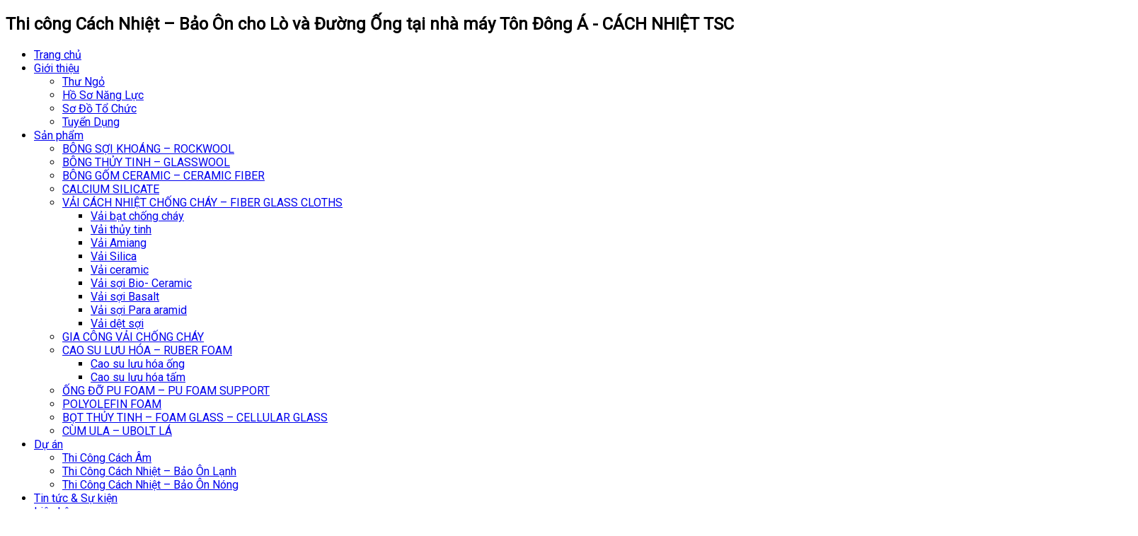

--- FILE ---
content_type: text/html; charset=UTF-8
request_url: https://tscitrading.com/duan/thi-cong-cach-nhiet-bao-cho-lo-va-duong-ong-tai-nha-may-ton-dong/
body_size: 9749
content:
<!DOCTYPE HTML>
	<html lang="vi">
	<head>
	<title>Thi công Cách Nhiệt – Bảo Ôn cho Lò và Đường Ống tại nhà máy Tôn Đông Á - CÁCH NHIỆT TSC</title>
  
	<meta charset="UTF-8" />
	<meta name="viewport" content="width=device-width, initial-scale=1.0, maximum-scale=1.0, user-scalable=yes"/>       
	<link rel="shortcut icon" href="" />
	<meta name="robots" content="index,follow"/>	
	<link href="https://fonts.googleapis.com/css?family=Roboto&display=swap" rel="stylesheet">
	<style type="text/css">body,a {

    font-family: 'Roboto', sans-serif;

}*{

    font-family: 'Roboto', sans-serif;

}</style>
	
	
	<link rel="pingback" href="https://tscitrading.com/xmlrpc.php" />
	<meta property="fb:app_id" content="931977550243379"/>
	<meta property="fb:admins" content="100005571754769"/>
 
    <meta name="google-site-verification" content="YRK9oHwFqb-gsWjTfcS_1SO3pv42g_8vbcYRyBAe5iI" />
<!-- Global site tag (gtag.js) - Google Analytics -->
<script async src="https://www.googletagmanager.com/gtag/js?id=UA-157584423-1"></script>
<script>
  window.dataLayer = window.dataLayer || [];
  function gtag(){dataLayer.push(arguments);}
  gtag('js', new Date());

  gtag('config', 'UA-157584423-1');
</script>
 
<link rel="alternate" hreflang="vi" href="https://tscitrading.com/duan/thi-cong-cach-nhiet-bao-cho-lo-va-duong-ong-tai-nha-may-ton-dong/" />
<link rel="alternate" hreflang="en" href="https://tscitrading.com/en/duan/thi-cong-cach-nhiet-bao-cho-lo-va-duong-ong-tai-nha-may-ton-dong/" />

<!-- This site is optimized with the Yoast SEO plugin v5.0.2 - https://yoast.com/wordpress/plugins/seo/ -->
<link rel="canonical" href="https://tscitrading.com/duan/thi-cong-cach-nhiet-bao-cho-lo-va-duong-ong-tai-nha-may-ton-dong/" />
<meta property="og:locale" content="vi_VN" />
<meta property="og:type" content="article" />
<meta property="og:title" content="Thi công Cách Nhiệt – Bảo Ôn cho Lò và Đường Ống tại nhà máy Tôn Đông Á - CÁCH NHIỆT TSC" />
<meta property="og:description" content="Cách Nhiệt TSC hoàn thiện gói thầu thi công Cách Nhiệt – Bảo Ôn cho Lò và Đường Ống tại nhà máy tôn Đông Á theo tiêu chẩn riêng của Danieli. Thời gian thi công chỉ 30 ngày cho tất cả các hạng mục (KCN Đồng An 2 – Bình Dương). Thi công theo tiêu..." />
<meta property="og:url" content="https://tscitrading.com/duan/thi-cong-cach-nhiet-bao-cho-lo-va-duong-ong-tai-nha-may-ton-dong/" />
<meta property="og:site_name" content="CÁCH NHIỆT TSC" />
<meta property="og:image" content="https://tscitrading.com/wp-content/uploads/2019/11/nh-cover-2809.png" />
<meta property="og:image:width" content="904" />
<meta property="og:image:height" content="720" />
<meta name="twitter:card" content="summary" />
<meta name="twitter:description" content="Cách Nhiệt TSC hoàn thiện gói thầu thi công Cách Nhiệt – Bảo Ôn cho Lò và Đường Ống tại nhà máy tôn Đông Á theo tiêu chẩn riêng của Danieli. Thời gian thi công chỉ 30 ngày cho tất cả các hạng mục (KCN Đồng An 2 – Bình Dương). Thi công theo tiêu..." />
<meta name="twitter:title" content="Thi công Cách Nhiệt – Bảo Ôn cho Lò và Đường Ống tại nhà máy Tôn Đông Á - CÁCH NHIỆT TSC" />
<meta name="twitter:image" content="https://tscitrading.com/wp-content/uploads/2019/11/nh-cover-2809.png" />
<!-- / Yoast SEO plugin. -->

<link rel='dns-prefetch' href='//s.w.org' />
		<script type="text/javascript">
			window._wpemojiSettings = {"baseUrl":"https:\/\/s.w.org\/images\/core\/emoji\/12.0.0-1\/72x72\/","ext":".png","svgUrl":"https:\/\/s.w.org\/images\/core\/emoji\/12.0.0-1\/svg\/","svgExt":".svg","source":{"concatemoji":"https:\/\/tscitrading.com\/wp-includes\/js\/wp-emoji-release.min.js?ver=5.2.17"}};
			!function(e,a,t){var n,r,o,i=a.createElement("canvas"),p=i.getContext&&i.getContext("2d");function s(e,t){var a=String.fromCharCode;p.clearRect(0,0,i.width,i.height),p.fillText(a.apply(this,e),0,0);e=i.toDataURL();return p.clearRect(0,0,i.width,i.height),p.fillText(a.apply(this,t),0,0),e===i.toDataURL()}function c(e){var t=a.createElement("script");t.src=e,t.defer=t.type="text/javascript",a.getElementsByTagName("head")[0].appendChild(t)}for(o=Array("flag","emoji"),t.supports={everything:!0,everythingExceptFlag:!0},r=0;r<o.length;r++)t.supports[o[r]]=function(e){if(!p||!p.fillText)return!1;switch(p.textBaseline="top",p.font="600 32px Arial",e){case"flag":return s([55356,56826,55356,56819],[55356,56826,8203,55356,56819])?!1:!s([55356,57332,56128,56423,56128,56418,56128,56421,56128,56430,56128,56423,56128,56447],[55356,57332,8203,56128,56423,8203,56128,56418,8203,56128,56421,8203,56128,56430,8203,56128,56423,8203,56128,56447]);case"emoji":return!s([55357,56424,55356,57342,8205,55358,56605,8205,55357,56424,55356,57340],[55357,56424,55356,57342,8203,55358,56605,8203,55357,56424,55356,57340])}return!1}(o[r]),t.supports.everything=t.supports.everything&&t.supports[o[r]],"flag"!==o[r]&&(t.supports.everythingExceptFlag=t.supports.everythingExceptFlag&&t.supports[o[r]]);t.supports.everythingExceptFlag=t.supports.everythingExceptFlag&&!t.supports.flag,t.DOMReady=!1,t.readyCallback=function(){t.DOMReady=!0},t.supports.everything||(n=function(){t.readyCallback()},a.addEventListener?(a.addEventListener("DOMContentLoaded",n,!1),e.addEventListener("load",n,!1)):(e.attachEvent("onload",n),a.attachEvent("onreadystatechange",function(){"complete"===a.readyState&&t.readyCallback()})),(n=t.source||{}).concatemoji?c(n.concatemoji):n.wpemoji&&n.twemoji&&(c(n.twemoji),c(n.wpemoji)))}(window,document,window._wpemojiSettings);
		</script>
		<style type="text/css">
img.wp-smiley,
img.emoji {
	display: inline !important;
	border: none !important;
	box-shadow: none !important;
	height: 1em !important;
	width: 1em !important;
	margin: 0 .07em !important;
	vertical-align: -0.1em !important;
	background: none !important;
	padding: 0 !important;
}
</style>
	<link rel='stylesheet' id='wp-block-library-css'  href='https://tscitrading.com/wp-includes/css/dist/block-library/style.min.css?ver=5.2.17' type='text/css' media='all' />
<link rel='stylesheet' id='contact-form-7-css'  href='https://tscitrading.com/wp-content/plugins/contact-form-7/includes/css/styles.css?ver=5.1.1' type='text/css' media='all' />
<link rel='stylesheet' id='wpml-legacy-dropdown-0-css'  href='//tscitrading.com/wp-content/plugins/sitepress-multilingual-cms/templates/language-switchers/legacy-dropdown/style.css?ver=1' type='text/css' media='all' />
<link rel='stylesheet' id='cssbootstrap-css'  href='https://tscitrading.com/wp-content/themes/tsctrading/css/bootstrap.min.css?ver=5.2.17' type='text/css' media='all' />
<link rel='stylesheet' id='cssstyle-css'  href='https://tscitrading.com/wp-content/themes/tsctrading/style.css?ver=5.2.17' type='text/css' media='all' />
<link rel='stylesheet' id='cssfontawesome-css'  href='https://tscitrading.com/wp-content/themes/tsctrading/css/font-awesome.css?ver=5.2.17' type='text/css' media='all' />
<link rel='stylesheet' id='csscarousel-css'  href='https://tscitrading.com/wp-content/themes/tsctrading/css/owl.carousel.css?ver=5.2.17' type='text/css' media='all' />
<link rel='stylesheet' id='csseditor-css'  href='https://tscitrading.com/wp-content/themes/tsctrading/css/editor-style.css?ver=5.2.17' type='text/css' media='all' />
<link rel='stylesheet' id='cssmeanmenu-css'  href='https://tscitrading.com/wp-content/themes/tsctrading/css/meanmenu.min.css?ver=5.2.17' type='text/css' media='all' />
<link rel='stylesheet' id='cssprettyPhoto-css'  href='https://tscitrading.com/wp-content/themes/tsctrading/css/prettyPhoto.css?ver=5.2.17' type='text/css' media='all' />
<script type='text/javascript' src='https://tscitrading.com/wp-includes/js/jquery/jquery.js?ver=1.12.4-wp'></script>
<script type='text/javascript' src='https://tscitrading.com/wp-includes/js/jquery/jquery-migrate.min.js?ver=1.4.1'></script>
<script type='text/javascript' src='//tscitrading.com/wp-content/plugins/sitepress-multilingual-cms/templates/language-switchers/legacy-dropdown/script.js?ver=1'></script>
<link rel='https://api.w.org/' href='https://tscitrading.com/wp-json/' />
<link rel="EditURI" type="application/rsd+xml" title="RSD" href="https://tscitrading.com/xmlrpc.php?rsd" />
<link rel="wlwmanifest" type="application/wlwmanifest+xml" href="https://tscitrading.com/wp-includes/wlwmanifest.xml" /> 
<meta name="generator" content="WordPress 5.2.17" />
<link rel='shortlink' href='https://tscitrading.com/?p=298' />
<link rel="alternate" type="application/json+oembed" href="https://tscitrading.com/wp-json/oembed/1.0/embed?url=https%3A%2F%2Ftscitrading.com%2Fduan%2Fthi-cong-cach-nhiet-bao-cho-lo-va-duong-ong-tai-nha-may-ton-dong%2F" />
<link rel="alternate" type="text/xml+oembed" href="https://tscitrading.com/wp-json/oembed/1.0/embed?url=https%3A%2F%2Ftscitrading.com%2Fduan%2Fthi-cong-cach-nhiet-bao-cho-lo-va-duong-ong-tai-nha-may-ton-dong%2F&#038;format=xml" />
<meta name="generator" content="WPML ver:3.9.4 stt:1,58;" />
</head>
<body class="duan-template-default single single-duan postid-298" id="">
 
	
 
     <h2 class="title_home">Thi công Cách Nhiệt – Bảo Ôn cho Lò và Đường Ống tại nhà máy Tôn Đông Á - CÁCH NHIỆT TSC</h2>
    
 
  
<div id="fb-root"></div>
<script>(function(d, s, id) {
  var js, fjs = d.getElementsByTagName(s)[0];
  if (d.getElementById(id)) return;
  js = d.createElement(s); js.id = id;
  js.src = "//connect.facebook.net/vi_VN/sdk.js#xfbml=1&version=v2.7&appId=931977550243379";
  fjs.parentNode.insertBefore(js, fjs);
}(document, 'script', 'facebook-jssdk'));</script>


 

<div id="ja-header" class="wrap">


	<!-- mobile menu -->           
	<div class="mobile-menu-area hidden-lg hidden-md">          
	<div class="mobile-menu">                               
	<nav>  
	<ul><li id="menu-item-9" class="menu-item menu-item-type-custom menu-item-object-custom menu-item-home menu-item-9"><a href="http://tscitrading.com/">Trang chủ</a></li>
<li id="menu-item-398" class="menu-item menu-item-type-post_type menu-item-object-page menu-item-has-children menu-item-398"><a href="https://tscitrading.com/gioi-thieu/">Giới thiệu</a>
<ul class="sub-menu">
	<li id="menu-item-401" class="menu-item menu-item-type-post_type menu-item-object-page menu-item-401"><a href="https://tscitrading.com/thu-ngo/">Thư Ngỏ</a></li>
	<li id="menu-item-399" class="menu-item menu-item-type-post_type menu-item-object-page menu-item-399"><a href="https://tscitrading.com/ho-nang-luc/">Hồ Sơ Năng Lực</a></li>
	<li id="menu-item-400" class="menu-item menu-item-type-post_type menu-item-object-page menu-item-400"><a href="https://tscitrading.com/so-do-to-chuc/">Sơ Đồ Tổ Chức</a></li>
	<li id="menu-item-402" class="menu-item menu-item-type-post_type menu-item-object-page menu-item-402"><a href="https://tscitrading.com/tuyen-dung/">Tuyển Dụng</a></li>
</ul>
</li>
<li id="menu-item-84" class="menu-item menu-item-type-custom menu-item-object-custom menu-item-has-children menu-item-84"><a href="http://tscitrading.com/sanpham/">Sản phẩm</a>
<ul class="sub-menu">
	<li id="menu-item-743" class="menu-item menu-item-type-custom menu-item-object-custom menu-item-743"><a href="https://tscitrading.com/san-pham/bong-soi-khoang-rockwool-2/">BÔNG SỢI KHOÁNG &#8211; ROCKWOOL</a></li>
	<li id="menu-item-742" class="menu-item menu-item-type-custom menu-item-object-custom menu-item-742"><a href="https://tscitrading.com/san-pham/bong-thuy-tinh-glasswool/">BÔNG THỦY TINH &#8211; GLASSWOOL</a></li>
	<li id="menu-item-739" class="menu-item menu-item-type-custom menu-item-object-custom menu-item-739"><a href="https://tscitrading.com/san-pham/bong-gom-ceramic-ceramic-fiber/">BÔNG GỐM CERAMIC &#8211; CERAMIC FIBER</a></li>
	<li id="menu-item-495" class="menu-item menu-item-type-custom menu-item-object-custom menu-item-495"><a href="http://tscitrading.com/san-pham/calcium-silicate/">CALCIUM SILICATE</a></li>
	<li id="menu-item-504" class="menu-item menu-item-type-custom menu-item-object-custom menu-item-has-children menu-item-504"><a href="https://tscitrading.com/san-pham/vai-cach-nhiet-chong-chay/">VẢI CÁCH NHIỆT CHỐNG CHÁY &#8211; FIBER GLASS CLOTHS</a>
	<ul class="sub-menu">
		<li id="menu-item-936" class="menu-item menu-item-type-custom menu-item-object-custom menu-item-936"><a href="https://tscitrading.com/san-pham/vai-bat-chong-chay/">Vải bạt chống cháy</a></li>
		<li id="menu-item-941" class="menu-item menu-item-type-custom menu-item-object-custom menu-item-941"><a href="https://tscitrading.com/san-pham/vai-thuy-tinh/">Vải thủy tinh</a></li>
		<li id="menu-item-935" class="menu-item menu-item-type-custom menu-item-object-custom menu-item-935"><a href="https://tscitrading.com/san-pham/vai-amiang">Vải Amiang</a></li>
		<li id="menu-item-938" class="menu-item menu-item-type-custom menu-item-object-custom menu-item-938"><a href="https://tscitrading.com/san-pham/vai-silica/">Vải Silica</a></li>
		<li id="menu-item-937" class="menu-item menu-item-type-custom menu-item-object-custom menu-item-937"><a href="https://tscitrading.com/san-pham/vai-ceramic/">Vải ceramic</a></li>
		<li id="menu-item-940" class="menu-item menu-item-type-custom menu-item-object-custom menu-item-940"><a href="https://tscitrading.com/san-pham/vai-soi-bio-ceramic/">Vải sợi Bio- Ceramic</a></li>
		<li id="menu-item-939" class="menu-item menu-item-type-custom menu-item-object-custom menu-item-939"><a href="https://tscitrading.com/san-pham/vai-soi-basalt/">Vải sợi Basalt</a></li>
		<li id="menu-item-991" class="menu-item menu-item-type-custom menu-item-object-custom menu-item-991"><a href="https://tscitrading.com/san-pham/vai-soi-para-aramid/">Vải sợi Para aramid</a></li>
		<li id="menu-item-993" class="menu-item menu-item-type-custom menu-item-object-custom menu-item-993"><a href="https://tscitrading.com/san-pham/vai-det-soi/">Vải dệt sợi</a></li>
	</ul>
</li>
	<li id="menu-item-499" class="menu-item menu-item-type-custom menu-item-object-custom menu-item-499"><a href="http://tscitrading.com/san-pham/gia-cong-vai-chong-chay/">GIA CÔNG VẢI CHỐNG CHÁY</a></li>
	<li id="menu-item-496" class="menu-item menu-item-type-custom menu-item-object-custom menu-item-has-children menu-item-496"><a href="http://tscitrading.com/san-pham/cao-su-luu-hoa/">CAO SU LƯU HÓA &#8211; RUBER FOAM</a>
	<ul class="sub-menu">
		<li id="menu-item-497" class="menu-item menu-item-type-custom menu-item-object-custom menu-item-497"><a href="http://tscitrading.com/san-pham/cao-su-luu-hoa-ong/">Cao su lưu hóa ống</a></li>
		<li id="menu-item-498" class="menu-item menu-item-type-custom menu-item-object-custom menu-item-498"><a href="http://tscitrading.com/san-pham/cao-su-luu-hoa-tam/">Cao su lưu hóa tấm</a></li>
	</ul>
</li>
	<li id="menu-item-501" class="menu-item menu-item-type-custom menu-item-object-custom menu-item-501"><a href="http://tscitrading.com/san-pham/ong-do-pu-foam/">ỐNG ĐỠ PU FOAM &#8211; PU FOAM SUPPORT</a></li>
	<li id="menu-item-744" class="menu-item menu-item-type-custom menu-item-object-custom menu-item-744"><a href="https://tscitrading.com/san-pham/polyolefin-foam/">POLYOLEFIN FOAM</a></li>
	<li id="menu-item-494" class="menu-item menu-item-type-custom menu-item-object-custom menu-item-494"><a href="http://tscitrading.com/san-pham/bot-thuy-tinh/">BỌT THỦY TINH &#8211; FOAM GLASS &#8211; CELLULAR GLASS</a></li>
	<li id="menu-item-502" class="menu-item menu-item-type-custom menu-item-object-custom menu-item-502"><a href="http://tscitrading.com/cum-ula-ubolt-la/">CÙM ULA &#8211; UBOLT LÁ</a></li>
</ul>
</li>
<li id="menu-item-111" class="menu-item menu-item-type-custom menu-item-object-custom menu-item-has-children menu-item-111"><a href="http://tscitrading.com/duan/">Dự án</a>
<ul class="sub-menu">
	<li id="menu-item-403" class="menu-item menu-item-type-taxonomy menu-item-object-duan_cat menu-item-403"><a href="https://tscitrading.com/du-an/thi-cong-cach-am/">Thi Công Cách Âm</a></li>
	<li id="menu-item-404" class="menu-item menu-item-type-taxonomy menu-item-object-duan_cat menu-item-404"><a href="https://tscitrading.com/du-an/thi-cong-cach-nhiet-bao-on-lanh/">Thi Công Cách Nhiệt &#8211; Bảo Ôn Lạnh</a></li>
	<li id="menu-item-405" class="menu-item menu-item-type-taxonomy menu-item-object-duan_cat current-duan-ancestor current-menu-parent current-duan-parent menu-item-405"><a href="https://tscitrading.com/du-an/thi-cong-cach-nhiet-bao-on-nong/">Thi Công Cách Nhiệt &#8211; Bảo Ôn Nóng</a></li>
</ul>
</li>
<li id="menu-item-410" class="menu-item menu-item-type-taxonomy menu-item-object-category menu-item-410"><a href="https://tscitrading.com/tin-tuc-su-kien/">Tin tức &#038; Sự kiện</a></li>
<li id="menu-item-411" class="menu-item menu-item-type-post_type menu-item-object-page menu-item-411"><a href="https://tscitrading.com/lien-he/">Liên hệ</a></li>
</ul>	</nav>                           
	</div>    

			<a href="https://tscitrading.com/">
				<img src="https://tscitrading.com/wp-content/uploads/2019/11/vietnamese1-7217.png"  class="img-responsive center-block wp-post-image" alt="CÁCH NHIỆT TSC"/>
			</a>
		 
	</div>           
	<!-- mobile menu -->  


	<div class="box_head anmobile anipad">
	<div class="container">
	<div class="col-xs-12 col-sm-12 col-md-5 col-lg-2">		
			<div class="header-social mxh_top">                            
			<ul style="height: 40px">                                        
			<li>
						<a href="https://www.facebook.com/cachnhiettsc/" class="mxh_1"> <i class="fa fa-facebook"></i> </a>
			</li>                                        
			<li>
						<a href="" class="mxh_2"> <i class="fa fa-twitter"></i> </a>
			</li>
			<li>
						<a href="" class="mxh_3" > <i class="fa fa-google-plus"></i> </a>
			</li>                                        
                                                                               
			<li>
						<a href="" class="mxh_4"> <i class="fa fa-youtube"></i> </a>
			</li> 

			</ul>                        
			</div> 
	</div>
	
		
	<div class="col-xs-12 col-sm-12 col-md-5 col-lg-6 text-center"  >	<i class="fa fa-map-marker"  ></i>
	115 - 116, Tổ 18, KP 1, Phường Long Bình Tân, Tp. Biên Hòa, Tỉnh Đồng Nai	</div>
	
	
	<div class="col-xs-12 col-sm-12 col-md-5 col-lg-2 text-center" >
		<i class="fa fa-envelope" ></i>  info@cachnhiettsc.com	</div>
	<div class="padding0_ipad col-xs-12 col-sm-2 col-md-2 col-lg-2"> 
			<div class="header-social" style="text-align: right;">                            
		 		
<!--<div
	 class="wpml-ls-sidebars- wpml-ls wpml-ls-legacy-dropdown js-wpml-ls-legacy-dropdown"> -->
  <div class="dropdown wpml-ls-legacy-dropdown droplanguage">
  <button class="btn btn-primary dropdown-toggle" type="button" data-toggle="dropdown">Language
  <span class="caret"></span></button>
	<ul class="dropdown-menu">

		<li tabindex="0" class="wpml-ls-slot- wpml-ls-item wpml-ls-item-vi wpml-ls-current-language wpml-ls-first-item wpml-ls-item-legacy-dropdown">
			<a href="#" class="js-wpml-ls-item-toggle"><span class="wpml-ls-native">Tiếng Việt</span></a>
       </li>
			<!--<ul class="wpml-ls-sub-menu">-->

					<li class="wpml-ls-slot- wpml-ls-item wpml-ls-item-en wpml-ls-last-item">
						<a href="https://tscitrading.com/en/duan/thi-cong-cach-nhiet-bao-cho-lo-va-duong-ong-tai-nha-may-ton-dong/" class="wpml-ls-link"><span class="wpml-ls-native">English</span><span class="wpml-ls-display"><span class="wpml-ls-bracket"> (</span>English<span class="wpml-ls-bracket">)</span></span></a>
					</li>

				<!--			</ul>-->

		

	</ul>
</div>		 
			</div>
	</div>

	</div>
	</div>

 

	<div class="boxmenu_main anmobile anipad">
	<div class="container">
		<div class="col-logo">
			<a href="https://tscitrading.com/">
			<img src="https://tscitrading.com/wp-content/uploads/2019/11/vietnamese1-7217.png"  class="img-responsive center-block wp-post-image" alt="CÁCH NHIỆT TSC"/>
		</a>
		</div>
		<div class="col-menu">
			<ul class="menu_main"><li class="menu-item menu-item-type-custom menu-item-object-custom menu-item-home menu-item-9"><a href="http://tscitrading.com/">Trang chủ</a></li>
<li class="menu-item menu-item-type-post_type menu-item-object-page menu-item-has-children menu-item-398"><a href="https://tscitrading.com/gioi-thieu/">Giới thiệu</a>
<ul class="sub-menu">
	<li class="menu-item menu-item-type-post_type menu-item-object-page menu-item-401"><a href="https://tscitrading.com/thu-ngo/">Thư Ngỏ</a></li>
	<li class="menu-item menu-item-type-post_type menu-item-object-page menu-item-399"><a href="https://tscitrading.com/ho-nang-luc/">Hồ Sơ Năng Lực</a></li>
	<li class="menu-item menu-item-type-post_type menu-item-object-page menu-item-400"><a href="https://tscitrading.com/so-do-to-chuc/">Sơ Đồ Tổ Chức</a></li>
	<li class="menu-item menu-item-type-post_type menu-item-object-page menu-item-402"><a href="https://tscitrading.com/tuyen-dung/">Tuyển Dụng</a></li>
</ul>
</li>
<li class="menu-item menu-item-type-custom menu-item-object-custom menu-item-has-children menu-item-84"><a href="http://tscitrading.com/sanpham/">Sản phẩm</a>
<ul class="sub-menu">
	<li class="menu-item menu-item-type-custom menu-item-object-custom menu-item-743"><a href="https://tscitrading.com/san-pham/bong-soi-khoang-rockwool-2/">BÔNG SỢI KHOÁNG &#8211; ROCKWOOL</a></li>
	<li class="menu-item menu-item-type-custom menu-item-object-custom menu-item-742"><a href="https://tscitrading.com/san-pham/bong-thuy-tinh-glasswool/">BÔNG THỦY TINH &#8211; GLASSWOOL</a></li>
	<li class="menu-item menu-item-type-custom menu-item-object-custom menu-item-739"><a href="https://tscitrading.com/san-pham/bong-gom-ceramic-ceramic-fiber/">BÔNG GỐM CERAMIC &#8211; CERAMIC FIBER</a></li>
	<li class="menu-item menu-item-type-custom menu-item-object-custom menu-item-495"><a href="http://tscitrading.com/san-pham/calcium-silicate/">CALCIUM SILICATE</a></li>
	<li class="menu-item menu-item-type-custom menu-item-object-custom menu-item-has-children menu-item-504"><a href="https://tscitrading.com/san-pham/vai-cach-nhiet-chong-chay/">VẢI CÁCH NHIỆT CHỐNG CHÁY &#8211; FIBER GLASS CLOTHS</a>
	<ul class="sub-menu">
		<li class="menu-item menu-item-type-custom menu-item-object-custom menu-item-936"><a href="https://tscitrading.com/san-pham/vai-bat-chong-chay/">Vải bạt chống cháy</a></li>
		<li class="menu-item menu-item-type-custom menu-item-object-custom menu-item-941"><a href="https://tscitrading.com/san-pham/vai-thuy-tinh/">Vải thủy tinh</a></li>
		<li class="menu-item menu-item-type-custom menu-item-object-custom menu-item-935"><a href="https://tscitrading.com/san-pham/vai-amiang">Vải Amiang</a></li>
		<li class="menu-item menu-item-type-custom menu-item-object-custom menu-item-938"><a href="https://tscitrading.com/san-pham/vai-silica/">Vải Silica</a></li>
		<li class="menu-item menu-item-type-custom menu-item-object-custom menu-item-937"><a href="https://tscitrading.com/san-pham/vai-ceramic/">Vải ceramic</a></li>
		<li class="menu-item menu-item-type-custom menu-item-object-custom menu-item-940"><a href="https://tscitrading.com/san-pham/vai-soi-bio-ceramic/">Vải sợi Bio- Ceramic</a></li>
		<li class="menu-item menu-item-type-custom menu-item-object-custom menu-item-939"><a href="https://tscitrading.com/san-pham/vai-soi-basalt/">Vải sợi Basalt</a></li>
		<li class="menu-item menu-item-type-custom menu-item-object-custom menu-item-991"><a href="https://tscitrading.com/san-pham/vai-soi-para-aramid/">Vải sợi Para aramid</a></li>
		<li class="menu-item menu-item-type-custom menu-item-object-custom menu-item-993"><a href="https://tscitrading.com/san-pham/vai-det-soi/">Vải dệt sợi</a></li>
	</ul>
</li>
	<li class="menu-item menu-item-type-custom menu-item-object-custom menu-item-499"><a href="http://tscitrading.com/san-pham/gia-cong-vai-chong-chay/">GIA CÔNG VẢI CHỐNG CHÁY</a></li>
	<li class="menu-item menu-item-type-custom menu-item-object-custom menu-item-has-children menu-item-496"><a href="http://tscitrading.com/san-pham/cao-su-luu-hoa/">CAO SU LƯU HÓA &#8211; RUBER FOAM</a>
	<ul class="sub-menu">
		<li class="menu-item menu-item-type-custom menu-item-object-custom menu-item-497"><a href="http://tscitrading.com/san-pham/cao-su-luu-hoa-ong/">Cao su lưu hóa ống</a></li>
		<li class="menu-item menu-item-type-custom menu-item-object-custom menu-item-498"><a href="http://tscitrading.com/san-pham/cao-su-luu-hoa-tam/">Cao su lưu hóa tấm</a></li>
	</ul>
</li>
	<li class="menu-item menu-item-type-custom menu-item-object-custom menu-item-501"><a href="http://tscitrading.com/san-pham/ong-do-pu-foam/">ỐNG ĐỠ PU FOAM &#8211; PU FOAM SUPPORT</a></li>
	<li class="menu-item menu-item-type-custom menu-item-object-custom menu-item-744"><a href="https://tscitrading.com/san-pham/polyolefin-foam/">POLYOLEFIN FOAM</a></li>
	<li class="menu-item menu-item-type-custom menu-item-object-custom menu-item-494"><a href="http://tscitrading.com/san-pham/bot-thuy-tinh/">BỌT THỦY TINH &#8211; FOAM GLASS &#8211; CELLULAR GLASS</a></li>
	<li class="menu-item menu-item-type-custom menu-item-object-custom menu-item-502"><a href="http://tscitrading.com/cum-ula-ubolt-la/">CÙM ULA &#8211; UBOLT LÁ</a></li>
</ul>
</li>
<li class="menu-item menu-item-type-custom menu-item-object-custom menu-item-has-children menu-item-111"><a href="http://tscitrading.com/duan/">Dự án</a>
<ul class="sub-menu">
	<li class="menu-item menu-item-type-taxonomy menu-item-object-duan_cat menu-item-403"><a href="https://tscitrading.com/du-an/thi-cong-cach-am/">Thi Công Cách Âm</a></li>
	<li class="menu-item menu-item-type-taxonomy menu-item-object-duan_cat menu-item-404"><a href="https://tscitrading.com/du-an/thi-cong-cach-nhiet-bao-on-lanh/">Thi Công Cách Nhiệt &#8211; Bảo Ôn Lạnh</a></li>
	<li class="menu-item menu-item-type-taxonomy menu-item-object-duan_cat current-duan-ancestor current-menu-parent current-duan-parent menu-item-405"><a href="https://tscitrading.com/du-an/thi-cong-cach-nhiet-bao-on-nong/">Thi Công Cách Nhiệt &#8211; Bảo Ôn Nóng</a></li>
</ul>
</li>
<li class="menu-item menu-item-type-taxonomy menu-item-object-category menu-item-410"><a href="https://tscitrading.com/tin-tuc-su-kien/">Tin tức &#038; Sự kiện</a></li>
<li class="menu-item menu-item-type-post_type menu-item-object-page menu-item-411"><a href="https://tscitrading.com/lien-he/">Liên hệ</a></li>
</ul>			
		</div>	
		

	</div>
	</div>


</div> 			    
	 
	<div class="container"> 
	<div class="bread">	
	<p id="breadcrumbs"><i class="ion ion-md-home"> </i><span xmlns:v="http://rdf.data-vocabulary.org/#"><span typeof="v:Breadcrumb"><a href="https://tscitrading.com/" rel="v:url" property="v:title">Home</a> » <span rel="v:child" typeof="v:Breadcrumb"><a href="https://tscitrading.com/duan/" rel="v:url" property="v:title">Dự án</a> » <span rel="v:child" typeof="v:Breadcrumb"><a href="https://tscitrading.com/du-an/thi-cong-cach-nhiet-bao-on-nong/" rel="v:url" property="v:title">Thi Công Cách Nhiệt - Bảo Ôn Nóng</a> » <span class="breadcrumb_last">Thi công Cách Nhiệt – Bảo Ôn cho Lò và Đường Ống tại nhà máy Tôn Đông Á</span></span></span></span></span></p>	</div>   	

	</div>   
	 
	
	<div class="container margin-top">
	<div class="row">   
	<div class="col-xs-12 col-sm-12 col-md-9 col-lg-9">     
	<div class="content post-content border_content"> 
	<p>Cách Nhiệt TSC hoàn thiện gói thầu thi công Cách Nhiệt – Bảo Ôn cho Lò và Đường Ống tại nhà máy tôn Đông Á theo tiêu chẩn riêng của Danieli. Thời gian thi công chỉ 30 ngày cho tất cả các hạng mục (KCN Đồng An 2 – Bình Dương).</p>
<p>Thi công theo tiêu chuẩn riêng của Danieli, các hạng mục thi công bao gồm:</p>
<p>Đổ bê tông cho đường ống khí thải.</p>
<p>Xây vách lò bằng gạch chống cháy.</p>
<p>Bảo ôn đường ống và phụ kiện</p>
<p>Nhân lực duy trì trung bình: 25 người</p>
<p>Thời gian thi công: 30 ngày</p>
<p>Vật tư cách nhiệt: rockwool cuộn tỉ trọng 120kg/m3</p>
<p>Vật tư cladding: Tôn mạ kẽm, dày 0.5mm</p>
<p><img class="alignnone wp-image-299 size-full" src="https://tscitrading.com/wp-content/uploads/2019/11/1-1.png" alt="" width="915" height="289" /> <img class="aligncenter wp-image-300 size-full" src="https://tscitrading.com/wp-content/uploads/2019/11/1.png" alt="" width="915" height="289" /> <img class="aligncenter wp-image-301 size-full" src="https://tscitrading.com/wp-content/uploads/2019/11/2-1.png" alt="" width="705" height="460" /> <img class="aligncenter wp-image-302 size-full" src="https://tscitrading.com/wp-content/uploads/2019/11/2.png" alt="" width="705" height="460" /> <img class="aligncenter wp-image-303 size-full" src="https://tscitrading.com/wp-content/uploads/2019/11/IMG_20170321_1020092.jpg" alt="" width="448" height="252" /></p>
<p><img class="aligncenter wp-image-304 size-full" src="https://tscitrading.com/wp-content/uploads/2019/11/IMG_20170321_1025021.jpg" alt="" width="1600" height="900" /></p>
  
	<div class="like-click">
<div class="col-xs-10 col-sm-6 col-md-3 col-lg-11 share_fb">	
<div class="fb-btn fb-send" data-href="https://tscitrading.com/duan/thi-cong-cach-nhiet-bao-cho-lo-va-duong-ong-tai-nha-may-ton-dong/"></div>
<div class="fb-btn fb-like" data-href="https://tscitrading.com/duan/thi-cong-cach-nhiet-bao-cho-lo-va-duong-ong-tai-nha-may-ton-dong/" data-layout="standard" data-action="like" data-show-faces="true" data-share="true"></div>
</div>
</div>
<div class="alert alert-success notice text-center" role="alert">Góp ý, phản hồi cho chúng tôi nhé</div>
<div class="fb-comments" data-width="100%" data-href="https://tscitrading.com/duan/thi-cong-cach-nhiet-bao-cho-lo-va-duong-ong-tai-nha-may-ton-dong/" data-numposts="15" data-colorscheme="light"></div>      
	</div>  
	</div>
    
    
	<div class="col-xs-12 col-sm-12 col-md-3 col-lg-3 anipad">
	<div class="sidebar_man">
	<div class="box-sidebar">
<div class="title-sidebar">  
 
<a href="#"><h2> <i class="fa fa-tags"> </i> Tin tức mới nhất</h2></a>
 
 </div>
    

 <div class="clearfix bd-sidebar">
	 
	  
	    <div class="row list-post">
		
            <div class="col-md-12 col-xs-4 col-sm-4 ">
				<div class="transition--thumbnail">
               <a class="post-img"  href="https://tscitrading.com/tui-vai-bao-chong-chay/" title="TÚI VẢI BẢO ÔN &#8211; HỘP VẢI BẢO ÔN THỦY TINH CHỐNG CHÁY">
                    <img width="618" height="824" src="https://tscitrading.com/wp-content/uploads/2023/05/z4263419669782_30290f736f83c27ad5a7bbd3b333cd01.jpg" class="img-responsive center-block wp-post-image" alt="" />                </a>
            </div></div>
			
			
			
            <div class="col-md-12 col-xs-8 col-sm-8 box_spsidebar">
              <a href="https://tscitrading.com/tui-vai-bao-chong-chay/" title="TÚI VẢI BẢO ÔN &#8211; HỘP VẢI BẢO ÔN THỦY TINH CHỐNG CHÁY" >
                  <h3>TÚI VẢI BẢO ÔN &#8211; HỘP VẢI BẢO ÔN THỦY TINH CHỐNG CHÁY<h3>
              </a>
			  
			  <p class="display-apad">
                  Cách nhiệt TSC chuyên gia công lắp đặt vỏ bọc, túi vải bảo ôn chống cháy với nhiều kích thước và hình dạng khác nhau. Hãy liên hệ ngay qua số hotline: 0911 922 588 &#8211; 0911 406 644 của chúng...              </p>
			  
            </div>
			
			
			
          </div>
	   
	
	 
	  
	    <div class="row list-post">
		
            <div class="col-md-5 col-xs-4 col-sm-4 ">
				<div class="transition--thumbnail">
               <a class="post-img"  href="https://tscitrading.com/goi-ong-thep-ong-chiller/" title="Gối đỡ ống thép &#8211; Ống chiller &#8211; Ứng dụng của gối đỡ Pu Foam">
                    <img width="604" height="705" src="https://tscitrading.com/wp-content/uploads/2023/04/z3916059894698_80acbc7058967ded1ad7b6756e16dd13.jpg" class="img-responsive center-block wp-post-image" alt="" />                </a>
            </div></div>
			
			
			
            <div class="col-md-7 padding-left title_ct col-xs-8 col-sm-8 box_spsidebar">
              <a href="https://tscitrading.com/goi-ong-thep-ong-chiller/" title="Gối đỡ ống thép &#8211; Ống chiller &#8211; Ứng dụng của gối đỡ Pu Foam" >
                  <h3>Gối đỡ ống thép &#8211; Ống chiller &#8211; Ứng dụng của gối đỡ Pu Foam<h3>
              </a>
			  
			  <p class="display-apad">
                  Gối đỡ PU Foam là một trong những thành phần chính trong công tác lắp đặt đường ống, thiết bị trước khi bảo ôn. Polyurethane khác với hầu hết các loại nhựa dẻo ở chỗ nó có thể được điều...              </p>
			  
            </div>
			
			
			
          </div>
	   
	
	 
	  
	    <div class="row list-post">
		
            <div class="col-md-5 col-xs-4 col-sm-4 ">
				<div class="transition--thumbnail">
               <a class="post-img"  href="https://tscitrading.com/tsc-goi-pu-foam-cum-ula/" title="TSC- Gối Đỡ Pu Foam &#8211; Cùm Ula">
                    <img width="1280" height="532" src="https://tscitrading.com/wp-content/uploads/2022/12/z3940083130664_e9676a2271122b23d4e3906d5aacc484-1.jpg" class="img-responsive center-block wp-post-image" alt="" />                </a>
            </div></div>
			
			
			
            <div class="col-md-7 padding-left title_ct col-xs-8 col-sm-8 box_spsidebar">
              <a href="https://tscitrading.com/tsc-goi-pu-foam-cum-ula/" title="TSC- Gối Đỡ Pu Foam &#8211; Cùm Ula" >
                  <h3>TSC- Gối Đỡ Pu Foam &#8211; Cùm Ula<h3>
              </a>
			  
			  <p class="display-apad">
                  Gối đỡ PU Foam là một trong những thành phần chính trong công tác lắp đặt đường ống, thiết bị trước khi bảo ôn. Polyurethane khác với hầu hết các loại nhựa dẻo ở chỗ nó có thể được điều...              </p>
			  
            </div>
			
			
			
          </div>
	   
	
	 
	  
	    <div class="row list-post">
		
            <div class="col-md-5 col-xs-4 col-sm-4 ">
				<div class="transition--thumbnail">
               <a class="post-img"  href="https://tscitrading.com/mua-cum-ula-ubolt-la-o-dau/" title="MUA CÙM ULA-UBOLT LÁ Ở ĐÂU????">
                    <img width="1280" height="960" src="https://tscitrading.com/wp-content/uploads/2022/12/z3994451538492_02ef393e72bc52d9ad52951fa76da0a4-1.jpg" class="img-responsive center-block wp-post-image" alt="" srcset="https://tscitrading.com/wp-content/uploads/2022/12/z3994451538492_02ef393e72bc52d9ad52951fa76da0a4-1.jpg 1280w, https://tscitrading.com/wp-content/uploads/2022/12/z3994451538492_02ef393e72bc52d9ad52951fa76da0a4-1-600x450.jpg 600w" sizes="(max-width: 1280px) 100vw, 1280px" />                </a>
            </div></div>
			
			
			
            <div class="col-md-7 padding-left title_ct col-xs-8 col-sm-8 box_spsidebar">
              <a href="https://tscitrading.com/mua-cum-ula-ubolt-la-o-dau/" title="MUA CÙM ULA-UBOLT LÁ Ở ĐÂU????" >
                  <h3>MUA CÙM ULA-UBOLT LÁ Ở ĐÂU????<h3>
              </a>
			  
			  <p class="display-apad">
                  Cùm Ula là một trong những phụ kiện dùng trong thi công treo – đỡ cho hệ thống đường ống dẫn nước, hệ thống đường ống dẫn khí hay hệ thống đường ống luồn dây điện trong các công trình...              </p>
			  
            </div>
			
			
			
          </div>
	   
	
	 
	  
	    <div class="row list-post">
		
            <div class="col-md-5 col-xs-4 col-sm-4 ">
				<div class="transition--thumbnail">
               <a class="post-img"  href="https://tscitrading.com/goi-pu-foam-cum-ula-tsc/" title="Gối Đỡ Pu Foam &#8211; Cùm Ula TSC">
                    <img width="1280" height="532" src="https://tscitrading.com/wp-content/uploads/2022/12/z3940083130664_e9676a2271122b23d4e3906d5aacc484-1.jpg" class="img-responsive center-block wp-post-image" alt="" />                </a>
            </div></div>
			
			
			
            <div class="col-md-7 padding-left title_ct col-xs-8 col-sm-8 box_spsidebar">
              <a href="https://tscitrading.com/goi-pu-foam-cum-ula-tsc/" title="Gối Đỡ Pu Foam &#8211; Cùm Ula TSC" >
                  <h3>Gối Đỡ Pu Foam &#8211; Cùm Ula TSC<h3>
              </a>
			  
			  <p class="display-apad">
                  Gối đỡ PU Foam là một trong những thành phần chính trong công tác lắp đặt đường ống, thiết bị trước khi bảo ôn. Polyurethane khác với hầu hết các loại nhựa dẻo ở chỗ nó có thể được điều...              </p>
			  
            </div>
			
			
			
          </div>
	   
	
	  </div>
</div>	</div>
	</div> 
    
   </div>
   </div>
   
   
   
   
 
    
<div class="container"> 
	
	  <div class="box_titlepromain col-xs-12 col-sm-12 col-md-12 col-lg-12"> 
	
			  
		 
		<a class="box_titleprochild" href="https://tscitrading.com/du-an/thi-cong-cach-am/"> <h2>Dự án khác</h2> 
		</a> 
		  
		 
		<a class="box_titleprochild" href="https://tscitrading.com/du-an/thi-cong-cach-nhiet-bao-on-lanh/"> <h2>Dự án khác</h2> 
		</a> 
		  
		 
		<a class="box_titleprochild" href="https://tscitrading.com/du-an/thi-cong-cach-nhiet-bao-on-nong/"> <h2>Dự án khác</h2> 
		</a> 
			 	
		 
	</div>
	
	<div class="row">
		  
<div class="col-xs-12 col-sm-4 col-md-3 col-lg-3">  
	 <div class="boxduan">
    <a class="sanpham-img" href="https://tscitrading.com/duan/bao-duong-ong-hoi-nong/" title="Bảo ôn đường ống hơi nóng">
        <img width="600" height="450" src="https://tscitrading.com/wp-content/uploads/2020/03/1df42232cf0c34526d1d-600x450.jpg" class="img-responsive center-block wp-post-image" alt="Bảo ôn đường ống hơi nóng" srcset="https://tscitrading.com/wp-content/uploads/2020/03/1df42232cf0c34526d1d-600x450.jpg 600w, https://tscitrading.com/wp-content/uploads/2020/03/1df42232cf0c34526d1d.jpg 1280w" sizes="(max-width: 600px) 100vw, 600px" />    </a>
	
	</div>
	
    <a href="https://tscitrading.com/duan/bao-duong-ong-hoi-nong/" title="Bảo ôn đường ống hơi nóng" class="title_duan">
        <h3> Bảo ôn đường ống hơi nóng </h3>
     </a>   
</div>	
  
<div class="col-xs-12 col-sm-4 col-md-3 col-lg-3">  
	 <div class="boxduan">
    <a class="sanpham-img" href="https://tscitrading.com/duan/bao-duong-ong-va-bon-ortholite-vietnam/" title="Bảo ôn đường ống và bồn Ortholite Vietnam">
        <img width="600" height="450" src="https://tscitrading.com/wp-content/uploads/2020/03/47bfe2027e3c8562dc2d-600x450.jpg" class="img-responsive center-block wp-post-image" alt="Bảo ôn đường ống và bồn Ortholite Vietnam" />    </a>
	
	</div>
	
    <a href="https://tscitrading.com/duan/bao-duong-ong-va-bon-ortholite-vietnam/" title="Bảo ôn đường ống và bồn Ortholite Vietnam" class="title_duan">
        <h3> Bảo ôn đường ống và bồn Ortholite Vietnam </h3>
     </a>   
</div>	
  
<div class="col-xs-12 col-sm-4 col-md-3 col-lg-3">  
	 <div class="boxduan">
    <a class="sanpham-img" href="https://tscitrading.com/duan/bao-thong-nong-lanh-heiniken-vietnam/" title="Bảo ôn hệ thống Nóng &#038; Lạnh Heiniken Vietnam">
        <img width="600" height="450" src="https://tscitrading.com/wp-content/uploads/2020/03/08a6ab272b19d0478908-600x450.jpg" class="img-responsive center-block wp-post-image" alt="Bảo ôn hệ thống Nóng &#038; Lạnh Heiniken Vietnam" />    </a>
	
	</div>
	
    <a href="https://tscitrading.com/duan/bao-thong-nong-lanh-heiniken-vietnam/" title="Bảo ôn hệ thống Nóng &#038; Lạnh Heiniken Vietnam" class="title_duan">
        <h3> Bảo ôn hệ thống Nóng &#038; Lạnh Heiniken Vietnam </h3>
     </a>   
</div>	
  
<div class="col-xs-12 col-sm-4 col-md-3 col-lg-3">  
	 <div class="boxduan">
    <a class="sanpham-img" href="https://tscitrading.com/duan/bao-duong-ong-va-thiet-bi-lg-chemical-vietnam/" title="Bảo ôn đường ống và thiết bị LG Chemical Vietnam">
        <img width="600" height="450" src="https://tscitrading.com/wp-content/uploads/2020/03/Dự-án-3_1-600x450.jpg" class="img-responsive center-block wp-post-image" alt="Bảo ôn đường ống và thiết bị LG Chemical Vietnam" srcset="https://tscitrading.com/wp-content/uploads/2020/03/Dự-án-3_1-600x450.jpg 600w, https://tscitrading.com/wp-content/uploads/2020/03/Dự-án-3_1.jpg 1280w" sizes="(max-width: 600px) 100vw, 600px" />    </a>
	
	</div>
	
    <a href="https://tscitrading.com/duan/bao-duong-ong-va-thiet-bi-lg-chemical-vietnam/" title="Bảo ôn đường ống và thiết bị LG Chemical Vietnam" class="title_duan">
        <h3> Bảo ôn đường ống và thiết bị LG Chemical Vietnam </h3>
     </a>   
</div>	
  
<div class="col-xs-12 col-sm-4 col-md-3 col-lg-3">  
	 <div class="boxduan">
    <a class="sanpham-img" href="https://tscitrading.com/duan/thi-cong-cach-nhiet-bao-thong-chiller-va-hot-water-toa-nha-c1-c2-vinhome-centre-park-2/" title="Thi công Cách Nhiệt – Bảo Ôn hệ thống Chiller và Hot Water tòa nhà C1 &#038; C2 – Vinhome Centre Park">
        <img width="600" height="311" src="https://tscitrading.com/wp-content/uploads/2020/03/Vinhome-central-Park-600x311.png" class="img-responsive center-block wp-post-image" alt="Thi công Cách Nhiệt – Bảo Ôn hệ thống Chiller và Hot Water tòa nhà C1 &#038; C2 – Vinhome Centre Park" />    </a>
	
	</div>
	
    <a href="https://tscitrading.com/duan/thi-cong-cach-nhiet-bao-thong-chiller-va-hot-water-toa-nha-c1-c2-vinhome-centre-park-2/" title="Thi công Cách Nhiệt – Bảo Ôn hệ thống Chiller và Hot Water tòa nhà C1 &#038; C2 – Vinhome Centre Park" class="title_duan">
        <h3> Thi công Cách Nhiệt – Bảo Ôn hệ thống Chiller và Hot Water tòa nhà C1 &#038; C2 – Vinhome Centre Park </h3>
     </a>   
</div>	
  
<div class="col-xs-12 col-sm-4 col-md-3 col-lg-3">  
	 <div class="boxduan">
    <a class="sanpham-img" href="https://tscitrading.com/duan/du-mo-rong-nha-may-miwon-chi-nhanh-tay-ninh/" title="Dự án mở rộng nhà máy MIWON – Chi nhánh Tây Ninh">
        <img width="600" height="450" src="https://tscitrading.com/wp-content/uploads/2020/03/z935966236030_b069190642d6d6a2b57d399f31683e2a-600x450.jpg" class="img-responsive center-block wp-post-image" alt="Dự án mở rộng nhà máy MIWON – Chi nhánh Tây Ninh" />    </a>
	
	</div>
	
    <a href="https://tscitrading.com/duan/du-mo-rong-nha-may-miwon-chi-nhanh-tay-ninh/" title="Dự án mở rộng nhà máy MIWON – Chi nhánh Tây Ninh" class="title_duan">
        <h3> Dự án mở rộng nhà máy MIWON – Chi nhánh Tây Ninh </h3>
     </a>   
</div>	
  
<div class="col-xs-12 col-sm-4 col-md-3 col-lg-3">  
	 <div class="boxduan">
    <a class="sanpham-img" href="https://tscitrading.com/duan/thi-cong-cach-nhiet-bao-cho-lo-va-duong-ong-tai-nha-may-ton-dong-2/" title="Thi công Cách Nhiệt – Bảo Ôn cho Lò và Đường Ống tại nhà máy Tôn Đông Á">
        <img width="600" height="450" src="https://tscitrading.com/wp-content/uploads/2020/03/IMG_20170523_153526-600x450.jpg" class="img-responsive center-block wp-post-image" alt="Thi công Cách Nhiệt – Bảo Ôn cho Lò và Đường Ống tại nhà máy Tôn Đông Á" />    </a>
	
	</div>
	
    <a href="https://tscitrading.com/duan/thi-cong-cach-nhiet-bao-cho-lo-va-duong-ong-tai-nha-may-ton-dong-2/" title="Thi công Cách Nhiệt – Bảo Ôn cho Lò và Đường Ống tại nhà máy Tôn Đông Á" class="title_duan">
        <h3> Thi công Cách Nhiệt – Bảo Ôn cho Lò và Đường Ống tại nhà máy Tôn Đông Á </h3>
     </a>   
</div>	
  
<div class="col-xs-12 col-sm-4 col-md-3 col-lg-3">  
	 <div class="boxduan">
    <a class="sanpham-img" href="https://tscitrading.com/duan/cung-cap-hop-valve-bang-vai-thuy-tinh-phu-silicone-cho-nha-may-bel-binh-duong/" title="Cung cấp Hộp Valve bằng vải thủy tinh phủ silicone cho Nhà Máy Bel – Bình Dương">
        <img width="380" height="327" src="https://tscitrading.com/wp-content/uploads/2019/11/nh-cover-hop-van6475_380x327.png" class="img-responsive center-block wp-post-image" alt="Cung cấp Hộp Valve bằng vải thủy tinh phủ silicone cho Nhà Máy Bel – Bình Dương" />    </a>
	
	</div>
	
    <a href="https://tscitrading.com/duan/cung-cap-hop-valve-bang-vai-thuy-tinh-phu-silicone-cho-nha-may-bel-binh-duong/" title="Cung cấp Hộp Valve bằng vải thủy tinh phủ silicone cho Nhà Máy Bel – Bình Dương" class="title_duan">
        <h3> Cung cấp Hộp Valve bằng vải thủy tinh phủ silicone cho Nhà Máy Bel – Bình Dương </h3>
     </a>   
</div>	
 </div> 
	
	
    </div>  
   
    
     
	                      
<div class="footer-top"> 
<div class="container box_footer">
<div class="row">

<div class="col-xs-12 col-sm-12 col-md-5 col-lg-6 noidung_footer">
<p><strong><span style="font-family: arial, helvetica, sans-serif; font-size: 14pt;">CÔNG TY TNHH THƯƠNG MẠI DỊCH VỤ CÁCH NHIỆT TSC</span></strong><br />
<span style="font-family: arial, helvetica, sans-serif;"><span style="text-decoration: underline;">Địa Chỉ</span>: 115 &#8211; 116, Tổ 18, KP 1, P. Long Bình Tân, TP. Biên Hòa, Đồng Nai</span><br />
<span style="font-family: arial, helvetica, sans-serif;"><span style="text-decoration: underline;">Saler 1</span>: 0911 922 588 (Ms.Quỳnh)<br />
</span><span style="font-family: arial, helvetica, sans-serif;"><span style="text-decoration: underline;">Saler 2</span>: 0911 406 644 (Ms.Trúc)<br />
</span><span style="font-family: arial, helvetica, sans-serif;">Website 1: http://cachnhiettsc.com/          Email 1: cachnhiet.tsci@gmail.com<br />
</span><span style="font-family: arial, helvetica, sans-serif;">Website 2: https://tscitrading.com/            Email 2: info@cachnhiettsc.com</span></p>
	

<div class="header-social mxh_bottom">  
  <span>Mạng xã hội</span>    	           
<ul>                                        
<li>
<a href="https://www.facebook.com/cachnhiettsc/" class="mxh_1"> <i class="fa fa-facebook"></i> </a>
</li>                                        
<li>
<a href="" class="mxh_2"> <i class="fa fa-twitter"></i> </a>
</li>
<li>
<a href="" class="mxh_3" > <i class="fa fa-google-plus"></i> </a>
</li>                                        
									   
<li>
<a href="" class="mxh_4"> <i class="fa fa-youtube"></i> </a>
</li> 

</ul>                        
</div> 
</div>

<div class="col-xs-12 col-sm-6 col-md-6 col-lg-6 noidung_footer"> 
<div class="content-map"><p><iframe style="border: 0;" src="https://www.google.com/maps/embed?pb=!1m18!1m12!1m3!1d1958.9083961455412!2d106.85477623876609!3d10.901524031120651!2m3!1f0!2f0!3f0!3m2!1i1024!2i768!4f13.1!3m3!1m2!1s0x3174df131d7012c9%3A0x984f3618b4c07b58!2zQ8O0bmcgVHkgVG5oaCBUaMawxqFuZyBN4bqhaSBE4buLY2ggVuG7pSBDw6FjaCBOaGnhu4d0IFRzYw!5e0!3m2!1svi!2sus!4v1709001794675!5m2!1svi!2sus" width="600" height="400" allowfullscreen="allowfullscreen"></iframe></p>
	</div>

</div>




</div>

</div>  <div id="w_copy">
<div id="mod_copy" class="clear">
<div class="container"><p class="copy_right">© Web designed by <a target="_blank" rel="nofollow" title="Diamond Group Giá Trị Trường Tồn" href="https://diamondgroup.vn"> Diamondgroup.vn</a></p></div>


</div>
</div>
</div>		 

<div class="back-to-top" id="go-top" href="#" style="display: block;"></div>

<script type='text/javascript'>
/* <![CDATA[ */
var wpcf7 = {"apiSettings":{"root":"https:\/\/tscitrading.com\/wp-json\/contact-form-7\/v1","namespace":"contact-form-7\/v1"}};
/* ]]> */
</script>
<script type='text/javascript' src='https://tscitrading.com/wp-content/plugins/contact-form-7/includes/js/scripts.js?ver=5.1.1'></script>
<script type='text/javascript' src='https://tscitrading.com/wp-content/themes/tsctrading/js/jquery.meanmenu.js?ver=5.2.17'></script>
<script type='text/javascript' src='https://tscitrading.com/wp-content/themes/tsctrading/js/main.js?ver=5.2.17'></script>
<script type='text/javascript' src='https://tscitrading.com/wp-content/themes/tsctrading/js/jquery.min.js?ver=5.2.17'></script>
<script type='text/javascript' src='https://tscitrading.com/wp-content/themes/tsctrading/js/bootstrap.min.js?ver=5.2.17'></script>
<script type='text/javascript' src='https://tscitrading.com/wp-content/themes/tsctrading/js/owl.carousel.js?ver=5.2.17'></script>
<script type='text/javascript' src='https://tscitrading.com/wp-content/themes/tsctrading/js/custom.js?ver=5.2.17'></script>
<script type='text/javascript' src='https://tscitrading.com/wp-content/themes/tsctrading/js/jquery.simplyscroll.min.js?ver=5.2.17'></script>
<script type='text/javascript' src='https://tscitrading.com/wp-content/themes/tsctrading/js/jquery.prettyPhoto.js?ver=5.2.17'></script>
<script type='text/javascript' src='https://tscitrading.com/wp-includes/js/wp-embed.min.js?ver=5.2.17'></script>

<!--js galery ảnh-->
<script>
jQuery(document).ready(function() {
jQuery("a[rel^='prettyPhoto']").prettyPhoto({
social_tools : false,
show_title : false
});
});
</script>



</body>
</html>